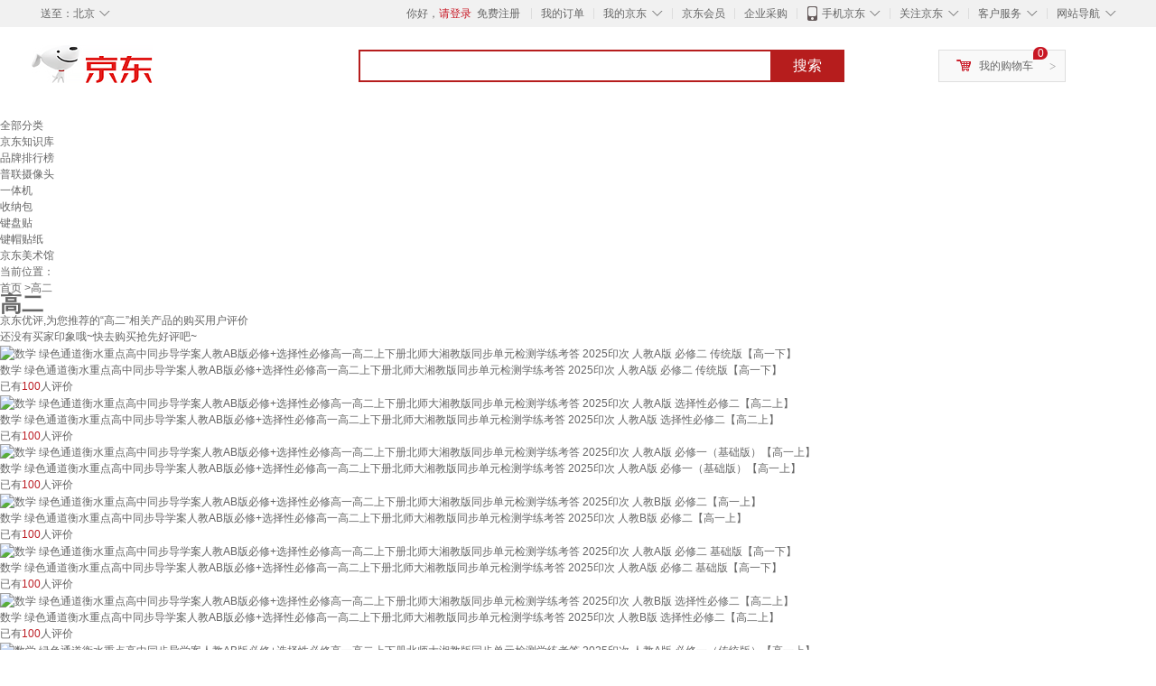

--- FILE ---
content_type: text/html;charset=UTF-8
request_url: https://yp.jd.com/list/1713_3289_4778.html
body_size: 11322
content:
<!DOCTYPE html>
<html lang="en">
<head>
<meta charset="UTF-8">
<title>高二大全 - 京东优评</title>
<meta http-equiv="X-UA-Compatible" content="IE=edge, chrome=1">
<meta name="Keywords" content="高二大全、合集,中小学教辅" />
<meta name="description" content="京东JD.COM为您提供高二商品大全，罗列中小学教辅中高二买家评价排行榜，从高二性价比、图片、好评度等方面精选用户购买评价心得。京东优评，看实拍，买好货！" />
<meta name="mobile-agent" content="format=html5;url=//yp.m.jd.com/list/1713_3289_4778.html">
<meta name="applicable-device" content="pc">
<link rel="icon" href="//www.jd.com/favicon.ico" mce_href="//www.jd.com/favicon.ico" type="image/x-icon" />
<link rel="canonical" href="//yp.jd.com/list/1713_3289_4778.html"/>

    <link type="text/css" rel="stylesheet" href="//misc.360buyimg.com/jdf/1.0.0/unit/??ui-base/1.0.0/ui-base.css,shortcut/2.0.0/shortcut.css,global-header/1.0.0/global-header.css,myjd/2.0.0/myjd.css,nav/2.0.0/nav.css,shoppingcart/2.0.0/shoppingcart.css,global-footer/1.0.0/global-footer.css,service/1.0.0/service.css" />
    <link rel="stylesheet" href="//storage.jd.com/swm-stable/seo/pc/0.0.8/static/common/css/base_d4de097.css" />
<script type="text/javascript">window.pageConfig={compatible:!0,jdfVersion:"2.0.0"};</script>
<script type="text/javascript">var sUserAgent=navigator.userAgent.toLowerCase(),bIsIphoneOs="iphone os"==sUserAgent.match(/iphone os/i),bIsMidp="midp"==sUserAgent.match(/midp/i),bIsUc7="rv:1.2.3.4"==sUserAgent.match(/rv:1.2.3.4/i),bIsUc="ucweb"==sUserAgent.match(/ucweb/i),bIsAndroid="android"==sUserAgent.match(/android/i),bIsCE="windows ce"==sUserAgent.match(/windows ce/i),bIsWM="windows mobile"==sUserAgent.match(/windows mobile/i),currentUrl=window.location.href;if(bIsIphoneOs||bIsMidp||bIsUc7||bIsUc||bIsAndroid||bIsCE||bIsWM){var changeUrl="//yp.m.jd"+currentUrl.substring(currentUrl.indexOf(".com"));window.location.replace(changeUrl)}</script>
<script type="text/javascript">window.jdpts={},jdpts._st=(new Date).getTime();</script>




    <link rel="stylesheet" type="text/css" href="//storage.jd.com/swm-stable/seo/pc/0.0.8/static/components/targetGo/targetGo_f03a133.css" />
    <link rel="stylesheet" href="//storage.jd.com/swm-stable/seo/pc/0.0.8/widget/navitems/navitems_0281f90.css" />
    <link rel="stylesheet" href="//storage.jd.com/swm-stable/seo/pc/0.0.8/widget/breadcrumb/breadcrumb_8a5a4e9.css" />
    <link rel="stylesheet" href="//storage.jd.com/swm-stable/seo/pc/0.0.8/widget/recommend/recommend_cffe757.css" />
    <link rel="stylesheet" href="//storage.jd.com/swm-stable/seo/pc/0.0.8/widget/favourite/favourite_2361304.css" />
    <link rel="stylesheet" href="//storage.jd.com/swm-stable/seo/pc/0.0.8/widget/more/more_d584b78.css" />
    <link rel="stylesheet" href="//storage.jd.com/swm-stable/seo/pc/0.0.8/widget/moreKeywords/moreKeywords_3850427.css" />
</head>
<body>

<div id="shortcut-2014">
	<div class="w">
    	<ul class="fl">
    		<li class="dorpdown" id="ttbar-mycity"></li>
    	</ul>
    	<ul class="fr">
			<li class="fore1" id="ttbar-login">
				<a href="javascript:login();" class="link-login">你好，请登录</a>&nbsp;&nbsp;<a href="javascript:regist();" class="link-regist style-red">免费注册</a>
			</li>
			<li class="spacer"></li>
			<li class="fore2">
				<div class="dt">
					<a target="_blank" href="//order.jd.com/center/list.action">我的订单</a>
				</div>
			</li>
			<li class="spacer"></li>
			<li class="fore3 dorpdown" id="ttbar-myjd">
				<div class="dt cw-icon">
					<i class="ci-right"><s>◇</s></i>
					<a target="_blank" href="//home.jd.com/">我的京东</a>
				</div>
				<div class="dd dorpdown-layer"></div>
			</li>
			<li class="spacer"></li>
			<li class="fore4" id="ttbar-member">
				<div class="dt">
					<a target="_blank" href="//vip.jd.com/">京东会员</a>
				</div>
			</li>
			<li class="spacer"></li>
			<li class="fore5" id="ttbar-ent">
				<div class="dt">
					<a target="_blank" href="//b.jd.com/">企业采购</a>
				</div>
			</li>
			<li class="spacer"></li>
			<li class="fore6 dorpdown" id="ttbar-apps">
				<div class="dt cw-icon">
					<i class="ci-left"></i>
					<i class="ci-right"><s>◇</s></i>
					<a target="_blank" href="//app.jd.com/">手机京东</a>
				</div>
			</li>
			<li class="spacer"></li>
			<li class="fore7 dorpdown" id="ttbar-atte">
				<div class="dt cw-icon">
					<i class="ci-right"><s>◇</s></i>关注京东
				</div>	
			</li>
			<li class="spacer"></li>
			<li class="fore8 dorpdown" id="ttbar-serv">
				<div class="dt cw-icon">
					<i class="ci-right"><s>◇</s></i>客户服务
				</div>
				<div class="dd dorpdown-layer"></div>
			</li>
			<li class="spacer"></li>
			<li class="fore9 dorpdown" id="ttbar-navs">
				<div class="dt cw-icon">
					<i class="ci-right"><s>◇</s></i>网站导航
				</div>
				<div class="dd dorpdown-layer"></div>
			</li>
    	</ul>
		<span class="clr"></span>
    </div>
</div>
<div id="o-header-2013"><div id="header-2013" style="display:none;"></div></div>
<div class="w">
    <div id="logo-2014">
    	<a href="//www.jd.com/" class="logo">京东</a>
    </div>
    <div id="search-2014" >
		<ul id="shelper" class="hide"></ul>
		<div class="form">
			<input type="text" onkeydown="javascript:if(event.keyCode==13) search('key');" autocomplete="off" id="key" accesskey="s" class="text" />
			<button onclick="search('key');return false;" class="button cw-icon"><i></i>搜索</button>
		</div>
    </div>
    <div id="settleup-2014" class="dorpdown">
		<div class="cw-icon">
			<i class="ci-left"></i>
			<i class="ci-right">&gt;</i>
			<a target="_blank" href="//cart.jd.com/cart.action">我的购物车</a>
		</div>
		<div class="dorpdown-layer">
			<div class="spacer"></div>
			<div id="settleup-content">
				<span class="loading"></span>
			</div>
		</div>
	</div>
    <div id="hotwords-2014"></div>
    <span class="clr"></span>
</div>
<div id="navitems" class="clearfix">
    <ul>
                <li><a target="_blank" href="http://yp.jd.com/sitemap.html">全部分类</a></li>
                <li><a target="_blank" href="http://yp.jd.com/zhishi_sitemap.html">京东知识库</a></li>
                <li><a target="_blank" href="http://yp.jd.com/brand_sitemap.html">品牌排行榜</a></li>
                <li><a target="_blank" href="https://item.jd.com/product/BRV_ljFuuwc9r96pFV2kgQ.html">普联摄像头</a></li>
                <li><a target="_blank" href="https://club.jd.com/remarklist/pAikChMPn_f8isRvQn4s7g.html">一体机</a></li>
                <li><a target="_blank" href="https://club.jd.com/remarklist/we9HIKMISJ2Cg-xdGejsFA.html">收纳包</a></li>
                <li><a target="_blank" href="https://club.jd.com/remarklist/Lq4tUL9t6jVBzo6nQNq06g.html">键盘贴</a></li>
                <li><a target="_blank" href="https://club.jd.com/commentdetail/Lq4tUL9t6jVBzo6nQNq06g_2125c4d26da1353b362075d40ad970a6.html">键帽贴纸</a></li>
                <li><a target="_blank" href="https://museum.jd.com/">京东美术馆</a></li>
            </ul>
</div><div class="breadcrumb defineDiv">
    <dl class="brd">
        <dt>当前位置：</dt>
        <dd><a href="/">首页</a> &gt;高二</dd>
    </dl>
</div>
<div class="defineDiv" id="recommend">
	<div class="defineDiv name">
		<h1 class="tag0">
			<span class="span1">
				<span class="span2">
					高二
				</span>
			</span>
		</h1>
	</div>
	<p class="tag1">京东优评,为您推荐的“高二”相关产品的购买用户评价</p>
	<p class="tag2">
		还没有买家印象哦~快去购买抢先好评吧~
	    </p>
</div><div id="more" class="defineDiv">
		<div class="moreItem">
		<ul class="clearfix">
												<li>
				<div class="item cps-wrap">
					<div class="itemImg">
						<a  target="_blank" title="数学   绿色通道衡水重点高中同步导学案人教AB版必修+选择性必修高一高二上下册北师大湘教版同步单元检测学练考答 2025印次 人教A版 必修二 传统版【高一下】" href="https://item.jd.com/10205951914336.html">
	                        <img alt="数学   绿色通道衡水重点高中同步导学案人教AB版必修+选择性必修高一高二上下册北师大湘教版同步单元检测学练考答 2025印次 人教A版 必修二 传统版【高一下】" data-lazy-img-self="//img12.360buyimg.com/n2/jfs/t1/356699/15/10267/349138/691a8515Ff9509ae1/9879baa5260918b4.png" class="selfLazy"/>
	                    </a>
					</div>
					<div class="itemName">
						<a  target="_blank" title="数学   绿色通道衡水重点高中同步导学案人教AB版必修+选择性必修高一高二上下册北师大湘教版同步单元检测学练考答 2025印次 人教A版 必修二 传统版【高一下】" href="https://item.jd.com/10205951914336.html">
	                        <em>数学   绿色通道衡水重点高中同步导学案人教AB版必修+选择性必修高一高二上下册北师大湘教版同步单元检测学练考答 2025印次 人教A版 必修二 传统版【高一下】</em>
	                    </a>
					</div>
					<div class="price itemPrice" data-sid="10205951914336">
						<div id="moreItemPrice">
							<strong></strong>
						</div>
						<div id="moreItemNum">
							<span>已有<span style='color: #bc1d24;'>100</span>人评价</span>
						</div>
					</div>
				</div>
			</li>
												<li>
				<div class="item cps-wrap">
					<div class="itemImg">
						<a  target="_blank" title="数学   绿色通道衡水重点高中同步导学案人教AB版必修+选择性必修高一高二上下册北师大湘教版同步单元检测学练考答 2025印次 人教A版 选择性必修二【高二上】" href="https://item.jd.com/10122845854052.html">
	                        <img alt="数学   绿色通道衡水重点高中同步导学案人教AB版必修+选择性必修高一高二上下册北师大湘教版同步单元检测学练考答 2025印次 人教A版 选择性必修二【高二上】" data-lazy-img-self="//img12.360buyimg.com/n2/jfs/t1/277729/3/20473/335186/67fc5e22F42aead11/0a245f53c1e78224.png" class="selfLazy"/>
	                    </a>
					</div>
					<div class="itemName">
						<a  target="_blank" title="数学   绿色通道衡水重点高中同步导学案人教AB版必修+选择性必修高一高二上下册北师大湘教版同步单元检测学练考答 2025印次 人教A版 选择性必修二【高二上】" href="https://item.jd.com/10122845854052.html">
	                        <em>数学   绿色通道衡水重点高中同步导学案人教AB版必修+选择性必修高一高二上下册北师大湘教版同步单元检测学练考答 2025印次 人教A版 选择性必修二【高二上】</em>
	                    </a>
					</div>
					<div class="price itemPrice" data-sid="10122845854052">
						<div id="moreItemPrice">
							<strong></strong>
						</div>
						<div id="moreItemNum">
							<span>已有<span style='color: #bc1d24;'>100</span>人评价</span>
						</div>
					</div>
				</div>
			</li>
												<li>
				<div class="item cps-wrap">
					<div class="itemImg">
						<a  target="_blank" title="数学   绿色通道衡水重点高中同步导学案人教AB版必修+选择性必修高一高二上下册北师大湘教版同步单元检测学练考答 2025印次 人教A版 必修一（基础版）【高一上】" href="https://item.jd.com/10162506892799.html">
	                        <img alt="数学   绿色通道衡水重点高中同步导学案人教AB版必修+选择性必修高一高二上下册北师大湘教版同步单元检测学练考答 2025印次 人教A版 必修一（基础版）【高一上】" data-lazy-img-self="//img12.360buyimg.com/n2/jfs/t1/308530/4/10341/112013/6852267eF9b5893ed/0892c083869a947b.jpg" class="selfLazy"/>
	                    </a>
					</div>
					<div class="itemName">
						<a  target="_blank" title="数学   绿色通道衡水重点高中同步导学案人教AB版必修+选择性必修高一高二上下册北师大湘教版同步单元检测学练考答 2025印次 人教A版 必修一（基础版）【高一上】" href="https://item.jd.com/10162506892799.html">
	                        <em>数学   绿色通道衡水重点高中同步导学案人教AB版必修+选择性必修高一高二上下册北师大湘教版同步单元检测学练考答 2025印次 人教A版 必修一（基础版）【高一上】</em>
	                    </a>
					</div>
					<div class="price itemPrice" data-sid="10162506892799">
						<div id="moreItemPrice">
							<strong></strong>
						</div>
						<div id="moreItemNum">
							<span>已有<span style='color: #bc1d24;'>100</span>人评价</span>
						</div>
					</div>
				</div>
			</li>
												<li>
				<div class="item cps-wrap">
					<div class="itemImg">
						<a  target="_blank" title="数学   绿色通道衡水重点高中同步导学案人教AB版必修+选择性必修高一高二上下册北师大湘教版同步单元检测学练考答 2025印次 人教B版 必修二【高一上】" href="https://item.jd.com/10122844026617.html">
	                        <img alt="数学   绿色通道衡水重点高中同步导学案人教AB版必修+选择性必修高一高二上下册北师大湘教版同步单元检测学练考答 2025印次 人教B版 必修二【高一上】" data-lazy-img-self="//img12.360buyimg.com/n2/jfs/t1/310999/22/10387/110268/6852267eF4a7b2c45/6fbd228f44632c38.jpg" class="selfLazy"/>
	                    </a>
					</div>
					<div class="itemName">
						<a  target="_blank" title="数学   绿色通道衡水重点高中同步导学案人教AB版必修+选择性必修高一高二上下册北师大湘教版同步单元检测学练考答 2025印次 人教B版 必修二【高一上】" href="https://item.jd.com/10122844026617.html">
	                        <em>数学   绿色通道衡水重点高中同步导学案人教AB版必修+选择性必修高一高二上下册北师大湘教版同步单元检测学练考答 2025印次 人教B版 必修二【高一上】</em>
	                    </a>
					</div>
					<div class="price itemPrice" data-sid="10122844026617">
						<div id="moreItemPrice">
							<strong></strong>
						</div>
						<div id="moreItemNum">
							<span>已有<span style='color: #bc1d24;'>100</span>人评价</span>
						</div>
					</div>
				</div>
			</li>
												<li>
				<div class="item cps-wrap">
					<div class="itemImg">
						<a  target="_blank" title="数学   绿色通道衡水重点高中同步导学案人教AB版必修+选择性必修高一高二上下册北师大湘教版同步单元检测学练考答 2025印次 人教A版 必修二 基础版【高一下】" href="https://item.jd.com/10122844026620.html">
	                        <img alt="数学   绿色通道衡水重点高中同步导学案人教AB版必修+选择性必修高一高二上下册北师大湘教版同步单元检测学练考答 2025印次 人教A版 必修二 基础版【高一下】" data-lazy-img-self="//img12.360buyimg.com/n2/jfs/t1/364366/5/887/335271/691a8511F31d06e2b/90bc86b9080c1b77.png" class="selfLazy"/>
	                    </a>
					</div>
					<div class="itemName">
						<a  target="_blank" title="数学   绿色通道衡水重点高中同步导学案人教AB版必修+选择性必修高一高二上下册北师大湘教版同步单元检测学练考答 2025印次 人教A版 必修二 基础版【高一下】" href="https://item.jd.com/10122844026620.html">
	                        <em>数学   绿色通道衡水重点高中同步导学案人教AB版必修+选择性必修高一高二上下册北师大湘教版同步单元检测学练考答 2025印次 人教A版 必修二 基础版【高一下】</em>
	                    </a>
					</div>
					<div class="price itemPrice" data-sid="10122844026620">
						<div id="moreItemPrice">
							<strong></strong>
						</div>
						<div id="moreItemNum">
							<span>已有<span style='color: #bc1d24;'>100</span>人评价</span>
						</div>
					</div>
				</div>
			</li>
												<li>
				<div class="item cps-wrap">
					<div class="itemImg">
						<a  target="_blank" title="数学   绿色通道衡水重点高中同步导学案人教AB版必修+选择性必修高一高二上下册北师大湘教版同步单元检测学练考答 2025印次 人教B版 选择性必修二【高二上】" href="https://item.jd.com/10122845854057.html">
	                        <img alt="数学   绿色通道衡水重点高中同步导学案人教AB版必修+选择性必修高一高二上下册北师大湘教版同步单元检测学练考答 2025印次 人教B版 选择性必修二【高二上】" data-lazy-img-self="//img12.360buyimg.com/n2/jfs/t1/277449/38/20461/342988/67fc5e23F5b857ff8/268bfeae98e66cab.png" class="selfLazy"/>
	                    </a>
					</div>
					<div class="itemName">
						<a  target="_blank" title="数学   绿色通道衡水重点高中同步导学案人教AB版必修+选择性必修高一高二上下册北师大湘教版同步单元检测学练考答 2025印次 人教B版 选择性必修二【高二上】" href="https://item.jd.com/10122845854057.html">
	                        <em>数学   绿色通道衡水重点高中同步导学案人教AB版必修+选择性必修高一高二上下册北师大湘教版同步单元检测学练考答 2025印次 人教B版 选择性必修二【高二上】</em>
	                    </a>
					</div>
					<div class="price itemPrice" data-sid="10122845854057">
						<div id="moreItemPrice">
							<strong></strong>
						</div>
						<div id="moreItemNum">
							<span>已有<span style='color: #bc1d24;'>100</span>人评价</span>
						</div>
					</div>
				</div>
			</li>
												<li>
				<div class="item cps-wrap">
					<div class="itemImg">
						<a  target="_blank" title="数学   绿色通道衡水重点高中同步导学案人教AB版必修+选择性必修高一高二上下册北师大湘教版同步单元检测学练考答 2025印次 人教A版 必修一（传统版）【高一上】" href="https://item.jd.com/10122843391126.html">
	                        <img alt="数学   绿色通道衡水重点高中同步导学案人教AB版必修+选择性必修高一高二上下册北师大湘教版同步单元检测学练考答 2025印次 人教A版 必修一（传统版）【高一上】" data-lazy-img-self="//img12.360buyimg.com/n2/jfs/t1/286626/17/13546/113462/6852267eF92dd836f/c400130758d0d32c.jpg" class="selfLazy"/>
	                    </a>
					</div>
					<div class="itemName">
						<a  target="_blank" title="数学   绿色通道衡水重点高中同步导学案人教AB版必修+选择性必修高一高二上下册北师大湘教版同步单元检测学练考答 2025印次 人教A版 必修一（传统版）【高一上】" href="https://item.jd.com/10122843391126.html">
	                        <em>数学   绿色通道衡水重点高中同步导学案人教AB版必修+选择性必修高一高二上下册北师大湘教版同步单元检测学练考答 2025印次 人教A版 必修一（传统版）【高一上】</em>
	                    </a>
					</div>
					<div class="price itemPrice" data-sid="10122843391126">
						<div id="moreItemPrice">
							<strong></strong>
						</div>
						<div id="moreItemNum">
							<span>已有<span style='color: #bc1d24;'>100</span>人评价</span>
						</div>
					</div>
				</div>
			</li>
												<li>
				<div class="item cps-wrap">
					<div class="itemImg">
						<a  target="_blank" title="数学   绿色通道衡水重点高中同步导学案人教AB版必修+选择性必修高一高二上下册北师大湘教版同步单元检测学练考答 2025印次 人教A版 选择性必修一【高二上】" href="https://item.jd.com/10122845854051.html">
	                        <img alt="数学   绿色通道衡水重点高中同步导学案人教AB版必修+选择性必修高一高二上下册北师大湘教版同步单元检测学练考答 2025印次 人教A版 选择性必修一【高二上】" data-lazy-img-self="//img12.360buyimg.com/n2/jfs/t1/273213/9/20379/341949/67fc5e25Fcd18b340/6301c18ac4eee590.png" class="selfLazy"/>
	                    </a>
					</div>
					<div class="itemName">
						<a  target="_blank" title="数学   绿色通道衡水重点高中同步导学案人教AB版必修+选择性必修高一高二上下册北师大湘教版同步单元检测学练考答 2025印次 人教A版 选择性必修一【高二上】" href="https://item.jd.com/10122845854051.html">
	                        <em>数学   绿色通道衡水重点高中同步导学案人教AB版必修+选择性必修高一高二上下册北师大湘教版同步单元检测学练考答 2025印次 人教A版 选择性必修一【高二上】</em>
	                    </a>
					</div>
					<div class="price itemPrice" data-sid="10122845854051">
						<div id="moreItemPrice">
							<strong></strong>
						</div>
						<div id="moreItemNum">
							<span>已有<span style='color: #bc1d24;'>100</span>人评价</span>
						</div>
					</div>
				</div>
			</li>
												<li>
				<div class="item cps-wrap">
					<div class="itemImg">
						<a  target="_blank" title="数学   绿色通道衡水重点高中同步导学案人教AB版必修+选择性必修高一高二上下册北师大湘教版同步单元检测学练考答 2025印次 人教B版 必修一【高一上】" href="https://item.jd.com/10122843391127.html">
	                        <img alt="数学   绿色通道衡水重点高中同步导学案人教AB版必修+选择性必修高一高二上下册北师大湘教版同步单元检测学练考答 2025印次 人教B版 必修一【高一上】" data-lazy-img-self="//img12.360buyimg.com/n2/jfs/t1/290270/7/11772/112328/6852267eFee2800ae/ea4e465b322d9486.jpg" class="selfLazy"/>
	                    </a>
					</div>
					<div class="itemName">
						<a  target="_blank" title="数学   绿色通道衡水重点高中同步导学案人教AB版必修+选择性必修高一高二上下册北师大湘教版同步单元检测学练考答 2025印次 人教B版 必修一【高一上】" href="https://item.jd.com/10122843391127.html">
	                        <em>数学   绿色通道衡水重点高中同步导学案人教AB版必修+选择性必修高一高二上下册北师大湘教版同步单元检测学练考答 2025印次 人教B版 必修一【高一上】</em>
	                    </a>
					</div>
					<div class="price itemPrice" data-sid="10122843391127">
						<div id="moreItemPrice">
							<strong></strong>
						</div>
						<div id="moreItemNum">
							<span>已有<span style='color: #bc1d24;'>100</span>人评价</span>
						</div>
					</div>
				</div>
			</li>
												<li>
				<div class="item cps-wrap">
					<div class="itemImg">
						<a  target="_blank" title="数学   绿色通道衡水重点高中同步导学案人教AB版必修+选择性必修高一高二上下册北师大湘教版同步单元检测学练考答 2025印次 人教B版 选择性必修一【高二上】" href="https://item.jd.com/10122845854056.html">
	                        <img alt="数学   绿色通道衡水重点高中同步导学案人教AB版必修+选择性必修高一高二上下册北师大湘教版同步单元检测学练考答 2025印次 人教B版 选择性必修一【高二上】" data-lazy-img-self="//img12.360buyimg.com/n2/jfs/t1/272855/26/20632/341503/67fc5e26Fcc221ef0/e3a44fda78d615a5.png" class="selfLazy"/>
	                    </a>
					</div>
					<div class="itemName">
						<a  target="_blank" title="数学   绿色通道衡水重点高中同步导学案人教AB版必修+选择性必修高一高二上下册北师大湘教版同步单元检测学练考答 2025印次 人教B版 选择性必修一【高二上】" href="https://item.jd.com/10122845854056.html">
	                        <em>数学   绿色通道衡水重点高中同步导学案人教AB版必修+选择性必修高一高二上下册北师大湘教版同步单元检测学练考答 2025印次 人教B版 选择性必修一【高二上】</em>
	                    </a>
					</div>
					<div class="price itemPrice" data-sid="10122845854056">
						<div id="moreItemPrice">
							<strong></strong>
						</div>
						<div id="moreItemNum">
							<span>已有<span style='color: #bc1d24;'>100</span>人评价</span>
						</div>
					</div>
				</div>
			</li>
												<li>
				<div class="item cps-wrap">
					<div class="itemImg">
						<a  target="_blank" title="数学   绿色通道衡水重点高中同步导学案人教AB版必修+选择性必修高一高二上下册北师大湘教版同步单元检测学练考答 2025印次 人教B版 必修三【高一下】" href="https://item.jd.com/10122844026621.html">
	                        <img alt="数学   绿色通道衡水重点高中同步导学案人教AB版必修+选择性必修高一高二上下册北师大湘教版同步单元检测学练考答 2025印次 人教B版 必修三【高一下】" data-lazy-img-self="//img12.360buyimg.com/n2/jfs/t1/353737/37/13735/367757/691a8516F7681989e/0fee111002a6440c.png" class="selfLazy"/>
	                    </a>
					</div>
					<div class="itemName">
						<a  target="_blank" title="数学   绿色通道衡水重点高中同步导学案人教AB版必修+选择性必修高一高二上下册北师大湘教版同步单元检测学练考答 2025印次 人教B版 必修三【高一下】" href="https://item.jd.com/10122844026621.html">
	                        <em>数学   绿色通道衡水重点高中同步导学案人教AB版必修+选择性必修高一高二上下册北师大湘教版同步单元检测学练考答 2025印次 人教B版 必修三【高一下】</em>
	                    </a>
					</div>
					<div class="price itemPrice" data-sid="10122844026621">
						<div id="moreItemPrice">
							<strong></strong>
						</div>
						<div id="moreItemNum">
							<span>已有<span style='color: #bc1d24;'>100</span>人评价</span>
						</div>
					</div>
				</div>
			</li>
												<li>
				<div class="item cps-wrap">
					<div class="itemImg">
						<a  target="_blank" title="数学   绿色通道衡水重点高中同步导学案人教AB版必修+选择性必修高一高二上下册北师大湘教版同步单元检测学练考答 2025印次 人教B版 选择性必修三【高二下】" href="https://item.jd.com/10122845854048.html">
	                        <img alt="数学   绿色通道衡水重点高中同步导学案人教AB版必修+选择性必修高一高二上下册北师大湘教版同步单元检测学练考答 2025印次 人教B版 选择性必修三【高二下】" data-lazy-img-self="//img12.360buyimg.com/n2/jfs/t1/353645/31/13619/370871/691a85deF4fe6602a/c32f0198713eaa7a.png" class="selfLazy"/>
	                    </a>
					</div>
					<div class="itemName">
						<a  target="_blank" title="数学   绿色通道衡水重点高中同步导学案人教AB版必修+选择性必修高一高二上下册北师大湘教版同步单元检测学练考答 2025印次 人教B版 选择性必修三【高二下】" href="https://item.jd.com/10122845854048.html">
	                        <em>数学   绿色通道衡水重点高中同步导学案人教AB版必修+选择性必修高一高二上下册北师大湘教版同步单元检测学练考答 2025印次 人教B版 选择性必修三【高二下】</em>
	                    </a>
					</div>
					<div class="price itemPrice" data-sid="10122845854048">
						<div id="moreItemPrice">
							<strong></strong>
						</div>
						<div id="moreItemNum">
							<span>已有<span style='color: #bc1d24;'>100</span>人评价</span>
						</div>
					</div>
				</div>
			</li>
												<li>
				<div class="item cps-wrap">
					<div class="itemImg">
						<a  target="_blank" title="数学   绿色通道衡水重点高中同步导学案人教AB版必修+选择性必修高一高二上下册北师大湘教版同步单元检测学练考答 2025印次 人教A版 选择性必修三【高二下】" href="https://item.jd.com/10200226679156.html">
	                        <img alt="数学   绿色通道衡水重点高中同步导学案人教AB版必修+选择性必修高一高二上下册北师大湘教版同步单元检测学练考答 2025印次 人教A版 选择性必修三【高二下】" data-lazy-img-self="//img12.360buyimg.com/n2/jfs/t1/363176/38/1055/376038/691a85ddF4b8ca945/6f079a4d84df3f9c.png" class="selfLazy"/>
	                    </a>
					</div>
					<div class="itemName">
						<a  target="_blank" title="数学   绿色通道衡水重点高中同步导学案人教AB版必修+选择性必修高一高二上下册北师大湘教版同步单元检测学练考答 2025印次 人教A版 选择性必修三【高二下】" href="https://item.jd.com/10200226679156.html">
	                        <em>数学   绿色通道衡水重点高中同步导学案人教AB版必修+选择性必修高一高二上下册北师大湘教版同步单元检测学练考答 2025印次 人教A版 选择性必修三【高二下】</em>
	                    </a>
					</div>
					<div class="price itemPrice" data-sid="10200226679156">
						<div id="moreItemPrice">
							<strong></strong>
						</div>
						<div id="moreItemNum">
							<span>已有<span style='color: #bc1d24;'>100</span>人评价</span>
						</div>
					</div>
				</div>
			</li>
												<li>
				<div class="item cps-wrap">
					<div class="itemImg">
						<a  target="_blank" title="数学   绿色通道衡水重点高中同步导学案人教AB版必修+选择性必修高一高二上下册北师大湘教版同步单元检测学练考答 2025印次 北师版 选择性必修二 【高二下】" href="https://item.jd.com/10122845854049.html">
	                        <img alt="数学   绿色通道衡水重点高中同步导学案人教AB版必修+选择性必修高一高二上下册北师大湘教版同步单元检测学练考答 2025印次 北师版 选择性必修二 【高二下】" data-lazy-img-self="//img12.360buyimg.com/n2/jfs/t1/367776/36/1004/363368/691a85deF7a6e4801/6789c71f07a17e81.png" class="selfLazy"/>
	                    </a>
					</div>
					<div class="itemName">
						<a  target="_blank" title="数学   绿色通道衡水重点高中同步导学案人教AB版必修+选择性必修高一高二上下册北师大湘教版同步单元检测学练考答 2025印次 北师版 选择性必修二 【高二下】" href="https://item.jd.com/10122845854049.html">
	                        <em>数学   绿色通道衡水重点高中同步导学案人教AB版必修+选择性必修高一高二上下册北师大湘教版同步单元检测学练考答 2025印次 北师版 选择性必修二 【高二下】</em>
	                    </a>
					</div>
					<div class="price itemPrice" data-sid="10122845854049">
						<div id="moreItemPrice">
							<strong></strong>
						</div>
						<div id="moreItemNum">
							<span>已有<span style='color: #bc1d24;'>100</span>人评价</span>
						</div>
					</div>
				</div>
			</li>
												<li>
				<div class="item cps-wrap">
					<div class="itemImg">
						<a  target="_blank" title="数学   绿色通道衡水重点高中同步导学案人教AB版必修+选择性必修高一高二上下册北师大湘教版同步单元检测学练考答 2024印次 湘教版 必修二【高一下】" href="https://item.jd.com/10122844026624.html">
	                        <img alt="数学   绿色通道衡水重点高中同步导学案人教AB版必修+选择性必修高一高二上下册北师大湘教版同步单元检测学练考答 2024印次 湘教版 必修二【高一下】" data-lazy-img-self="//img12.360buyimg.com/n2/jfs/t1/85916/8/47892/310110/671a0691F2ac13b0b/42eef791d16c423d.png" class="selfLazy"/>
	                    </a>
					</div>
					<div class="itemName">
						<a  target="_blank" title="数学   绿色通道衡水重点高中同步导学案人教AB版必修+选择性必修高一高二上下册北师大湘教版同步单元检测学练考答 2024印次 湘教版 必修二【高一下】" href="https://item.jd.com/10122844026624.html">
	                        <em>数学   绿色通道衡水重点高中同步导学案人教AB版必修+选择性必修高一高二上下册北师大湘教版同步单元检测学练考答 2024印次 湘教版 必修二【高一下】</em>
	                    </a>
					</div>
					<div class="price itemPrice" data-sid="10122844026624">
						<div id="moreItemPrice">
							<strong></strong>
						</div>
						<div id="moreItemNum">
							<span>已有<span style='color: #bc1d24;'>100</span>人评价</span>
						</div>
					</div>
				</div>
			</li>
												<li>
				<div class="item cps-wrap">
					<div class="itemImg">
						<a  target="_blank" title="数学   绿色通道衡水重点高中同步导学案人教AB版必修+选择性必修高一高二上下册北师大湘教版同步单元检测学练考答 2025印次 北师版 必修一【高一上】" href="https://item.jd.com/10122844026618.html">
	                        <img alt="数学   绿色通道衡水重点高中同步导学案人教AB版必修+选择性必修高一高二上下册北师大湘教版同步单元检测学练考答 2025印次 北师版 必修一【高一上】" data-lazy-img-self="//img12.360buyimg.com/n2/jfs/t1/311035/11/10485/125775/685225deF24e4a288/e66e625d4db8ee32.jpg" class="selfLazy"/>
	                    </a>
					</div>
					<div class="itemName">
						<a  target="_blank" title="数学   绿色通道衡水重点高中同步导学案人教AB版必修+选择性必修高一高二上下册北师大湘教版同步单元检测学练考答 2025印次 北师版 必修一【高一上】" href="https://item.jd.com/10122844026618.html">
	                        <em>数学   绿色通道衡水重点高中同步导学案人教AB版必修+选择性必修高一高二上下册北师大湘教版同步单元检测学练考答 2025印次 北师版 必修一【高一上】</em>
	                    </a>
					</div>
					<div class="price itemPrice" data-sid="10122844026618">
						<div id="moreItemPrice">
							<strong></strong>
						</div>
						<div id="moreItemNum">
							<span>已有<span style='color: #bc1d24;'>100</span>人评价</span>
						</div>
					</div>
				</div>
			</li>
												<li>
				<div class="item cps-wrap">
					<div class="itemImg">
						<a  target="_blank" title="数学   绿色通道衡水重点高中同步导学案人教AB版必修+选择性必修高一高二上下册北师大湘教版同步单元检测学练考答 2024印次 北师版 必修二【高一下】" href="https://item.jd.com/10122844026623.html">
	                        <img alt="数学   绿色通道衡水重点高中同步导学案人教AB版必修+选择性必修高一高二上下册北师大湘教版同步单元检测学练考答 2024印次 北师版 必修二【高一下】" data-lazy-img-self="//img12.360buyimg.com/n2/jfs/t1/199979/12/46262/294706/671a06b5Fd25f7bf4/9125d81a957e4595.png" class="selfLazy"/>
	                    </a>
					</div>
					<div class="itemName">
						<a  target="_blank" title="数学   绿色通道衡水重点高中同步导学案人教AB版必修+选择性必修高一高二上下册北师大湘教版同步单元检测学练考答 2024印次 北师版 必修二【高一下】" href="https://item.jd.com/10122844026623.html">
	                        <em>数学   绿色通道衡水重点高中同步导学案人教AB版必修+选择性必修高一高二上下册北师大湘教版同步单元检测学练考答 2024印次 北师版 必修二【高一下】</em>
	                    </a>
					</div>
					<div class="price itemPrice" data-sid="10122844026623">
						<div id="moreItemPrice">
							<strong></strong>
						</div>
						<div id="moreItemNum">
							<span>已有<span style='color: #bc1d24;'>100</span>人评价</span>
						</div>
					</div>
				</div>
			</li>
												<li>
				<div class="item cps-wrap">
					<div class="itemImg">
						<a  target="_blank" title="数学   绿色通道衡水重点高中同步导学案人教AB版必修+选择性必修高一高二上下册北师大湘教版同步单元检测学练考答 湘教版 选择性必修二 【高二下】" href="https://item.jd.com/10122845854050.html">
	                        <img alt="数学   绿色通道衡水重点高中同步导学案人教AB版必修+选择性必修高一高二上下册北师大湘教版同步单元检测学练考答 湘教版 选择性必修二 【高二下】" data-lazy-img-self="//img12.360buyimg.com/n2/jfs/t1/242374/29/21196/320044/671a0695F969c363a/3ae049eabd7bc8fa.png" class="selfLazy"/>
	                    </a>
					</div>
					<div class="itemName">
						<a  target="_blank" title="数学   绿色通道衡水重点高中同步导学案人教AB版必修+选择性必修高一高二上下册北师大湘教版同步单元检测学练考答 湘教版 选择性必修二 【高二下】" href="https://item.jd.com/10122845854050.html">
	                        <em>数学   绿色通道衡水重点高中同步导学案人教AB版必修+选择性必修高一高二上下册北师大湘教版同步单元检测学练考答 湘教版 选择性必修二 【高二下】</em>
	                    </a>
					</div>
					<div class="price itemPrice" data-sid="10122845854050">
						<div id="moreItemPrice">
							<strong></strong>
						</div>
						<div id="moreItemNum">
							<span>已有<span style='color: #bc1d24;'>100</span>人评价</span>
						</div>
					</div>
				</div>
			</li>
												<li>
				<div class="item cps-wrap">
					<div class="itemImg">
						<a  target="_blank" title="数学   绿色通道衡水重点高中同步导学案人教AB版必修+选择性必修高一高二上下册北师大湘教版同步单元检测学练考答 2024印次 人教B版 必修四【高一下】" href="https://item.jd.com/10122844026622.html">
	                        <img alt="数学   绿色通道衡水重点高中同步导学案人教AB版必修+选择性必修高一高二上下册北师大湘教版同步单元检测学练考答 2024印次 人教B版 必修四【高一下】" data-lazy-img-self="//img12.360buyimg.com/n2/jfs/t1/244059/26/21930/307701/671a0693F25d27c4e/2941aea9e7296330.png" class="selfLazy"/>
	                    </a>
					</div>
					<div class="itemName">
						<a  target="_blank" title="数学   绿色通道衡水重点高中同步导学案人教AB版必修+选择性必修高一高二上下册北师大湘教版同步单元检测学练考答 2024印次 人教B版 必修四【高一下】" href="https://item.jd.com/10122844026622.html">
	                        <em>数学   绿色通道衡水重点高中同步导学案人教AB版必修+选择性必修高一高二上下册北师大湘教版同步单元检测学练考答 2024印次 人教B版 必修四【高一下】</em>
	                    </a>
					</div>
					<div class="price itemPrice" data-sid="10122844026622">
						<div id="moreItemPrice">
							<strong></strong>
						</div>
						<div id="moreItemNum">
							<span>已有<span style='color: #bc1d24;'>100</span>人评价</span>
						</div>
					</div>
				</div>
			</li>
												<li>
				<div class="item cps-wrap">
					<div class="itemImg">
						<a  target="_blank" title="数学   绿色通道衡水重点高中同步导学案人教AB版必修+选择性必修高一高二上下册北师大湘教版同步单元检测学练考答 2025印次 湘教版 选择性必修一【高二上】" href="https://item.jd.com/10122845854055.html">
	                        <img alt="数学   绿色通道衡水重点高中同步导学案人教AB版必修+选择性必修高一高二上下册北师大湘教版同步单元检测学练考答 2025印次 湘教版 选择性必修一【高二上】" data-lazy-img-self="//img12.360buyimg.com/n2/jfs/t1/315583/14/10592/111708/6852267eF5660bd67/dea53adfa67bfde8.jpg" class="selfLazy"/>
	                    </a>
					</div>
					<div class="itemName">
						<a  target="_blank" title="数学   绿色通道衡水重点高中同步导学案人教AB版必修+选择性必修高一高二上下册北师大湘教版同步单元检测学练考答 2025印次 湘教版 选择性必修一【高二上】" href="https://item.jd.com/10122845854055.html">
	                        <em>数学   绿色通道衡水重点高中同步导学案人教AB版必修+选择性必修高一高二上下册北师大湘教版同步单元检测学练考答 2025印次 湘教版 选择性必修一【高二上】</em>
	                    </a>
					</div>
					<div class="price itemPrice" data-sid="10122845854055">
						<div id="moreItemPrice">
							<strong></strong>
						</div>
						<div id="moreItemNum">
							<span>已有<span style='color: #bc1d24;'>100</span>人评价</span>
						</div>
					</div>
				</div>
			</li>
												<li>
				<div class="item cps-wrap">
					<div class="itemImg">
						<a  target="_blank" title="数学   绿色通道衡水重点高中同步导学案人教AB版必修+选择性必修高一高二上下册北师大湘教版同步单元检测学练考答 2025印次 湘教版 必修一【高一上】" href="https://item.jd.com/10122844026619.html">
	                        <img alt="数学   绿色通道衡水重点高中同步导学案人教AB版必修+选择性必修高一高二上下册北师大湘教版同步单元检测学练考答 2025印次 湘教版 必修一【高一上】" data-lazy-img-self="//img12.360buyimg.com/n2/jfs/t1/306907/17/10470/110312/6852267eF0250aaf3/a5ca9a61d5e43537.jpg" class="selfLazy"/>
	                    </a>
					</div>
					<div class="itemName">
						<a  target="_blank" title="数学   绿色通道衡水重点高中同步导学案人教AB版必修+选择性必修高一高二上下册北师大湘教版同步单元检测学练考答 2025印次 湘教版 必修一【高一上】" href="https://item.jd.com/10122844026619.html">
	                        <em>数学   绿色通道衡水重点高中同步导学案人教AB版必修+选择性必修高一高二上下册北师大湘教版同步单元检测学练考答 2025印次 湘教版 必修一【高一上】</em>
	                    </a>
					</div>
					<div class="price itemPrice" data-sid="10122844026619">
						<div id="moreItemPrice">
							<strong></strong>
						</div>
						<div id="moreItemNum">
							<span>已有<span style='color: #bc1d24;'>100</span>人评价</span>
						</div>
					</div>
				</div>
			</li>
												<li>
				<div class="item cps-wrap">
					<div class="itemImg">
						<a  target="_blank" title="《绿色通道》2026 总复习必备进阶试卷【全科任选】 数学 2026高考" href="https://item.jd.com/10143274858800.html">
	                        <img alt="《绿色通道》2026 总复习必备进阶试卷【全科任选】 数学 2026高考" data-lazy-img-self="//img12.360buyimg.com/n2/jfs/t1/282563/33/4337/551648/67d8cb82F0701a5c7/70eb35e3bacb36ab.png" class="selfLazy"/>
	                    </a>
					</div>
					<div class="itemName">
						<a  target="_blank" title="《绿色通道》2026 总复习必备进阶试卷【全科任选】 数学 2026高考" href="https://item.jd.com/10143274858800.html">
	                        <em>《绿色通道》2026 总复习必备进阶试卷【全科任选】 数学 2026高考</em>
	                    </a>
					</div>
					<div class="price itemPrice" data-sid="10143274858800">
						<div id="moreItemPrice">
							<strong></strong>
						</div>
						<div id="moreItemNum">
							<span>已有<span style='color: #bc1d24;'>100</span>人评价</span>
						</div>
					</div>
				</div>
			</li>
												<li>
				<div class="item cps-wrap">
					<div class="itemImg">
						<a  target="_blank" title="绿色通道 高考大一轮复习高效备考方案语文数学英语物理化学生物历史地理政治高二高三总复习教辅资料 2026高考 思想政治" href="https://item.jd.com/10141497333633.html">
	                        <img alt="绿色通道 高考大一轮复习高效备考方案语文数学英语物理化学生物历史地理政治高二高三总复习教辅资料 2026高考 思想政治" data-lazy-img-self="//img12.360buyimg.com/n2/jfs/t1/271646/2/5130/441799/67d8c416Fa5f1878b/ed193c341a820a24.png" class="selfLazy"/>
	                    </a>
					</div>
					<div class="itemName">
						<a  target="_blank" title="绿色通道 高考大一轮复习高效备考方案语文数学英语物理化学生物历史地理政治高二高三总复习教辅资料 2026高考 思想政治" href="https://item.jd.com/10141497333633.html">
	                        <em>绿色通道 高考大一轮复习高效备考方案语文数学英语物理化学生物历史地理政治高二高三总复习教辅资料 2026高考 思想政治</em>
	                    </a>
					</div>
					<div class="price itemPrice" data-sid="10141497333633">
						<div id="moreItemPrice">
							<strong></strong>
						</div>
						<div id="moreItemNum">
							<span>已有<span style='color: #bc1d24;'>85</span>人评价</span>
						</div>
					</div>
				</div>
			</li>
												<li>
				<div class="item cps-wrap">
					<div class="itemImg">
						<a  target="_blank" title="绿色通道 高考大一轮复习高效备考方案语文数学英语物理化学生物历史地理政治高二高三总复习教辅资料 2026高考 英语（人教版）" href="https://item.jd.com/10141497333616.html">
	                        <img alt="绿色通道 高考大一轮复习高效备考方案语文数学英语物理化学生物历史地理政治高二高三总复习教辅资料 2026高考 英语（人教版）" data-lazy-img-self="//img12.360buyimg.com/n2/jfs/t1/271646/2/5130/441799/67d8c416Fa5f1878b/ed193c341a820a24.png" class="selfLazy"/>
	                    </a>
					</div>
					<div class="itemName">
						<a  target="_blank" title="绿色通道 高考大一轮复习高效备考方案语文数学英语物理化学生物历史地理政治高二高三总复习教辅资料 2026高考 英语（人教版）" href="https://item.jd.com/10141497333616.html">
	                        <em>绿色通道 高考大一轮复习高效备考方案语文数学英语物理化学生物历史地理政治高二高三总复习教辅资料 2026高考 英语（人教版）</em>
	                    </a>
					</div>
					<div class="price itemPrice" data-sid="10141497333616">
						<div id="moreItemPrice">
							<strong></strong>
						</div>
						<div id="moreItemNum">
							<span>已有<span style='color: #bc1d24;'>85</span>人评价</span>
						</div>
					</div>
				</div>
			</li>
												<li>
				<div class="item cps-wrap">
					<div class="itemImg">
						<a  target="_blank" title="绿色通道 高考大一轮复习高效备考方案语文数学英语物理化学生物历史地理政治高二高三总复习教辅资料 2026高考 生物学（不定项版）" href="https://item.jd.com/10141497333625.html">
	                        <img alt="绿色通道 高考大一轮复习高效备考方案语文数学英语物理化学生物历史地理政治高二高三总复习教辅资料 2026高考 生物学（不定项版）" data-lazy-img-self="//img12.360buyimg.com/n2/jfs/t1/271646/2/5130/441799/67d8c416Fa5f1878b/ed193c341a820a24.png" class="selfLazy"/>
	                    </a>
					</div>
					<div class="itemName">
						<a  target="_blank" title="绿色通道 高考大一轮复习高效备考方案语文数学英语物理化学生物历史地理政治高二高三总复习教辅资料 2026高考 生物学（不定项版）" href="https://item.jd.com/10141497333625.html">
	                        <em>绿色通道 高考大一轮复习高效备考方案语文数学英语物理化学生物历史地理政治高二高三总复习教辅资料 2026高考 生物学（不定项版）</em>
	                    </a>
					</div>
					<div class="price itemPrice" data-sid="10141497333625">
						<div id="moreItemPrice">
							<strong></strong>
						</div>
						<div id="moreItemNum">
							<span>已有<span style='color: #bc1d24;'>85</span>人评价</span>
						</div>
					</div>
				</div>
			</li>
												<li>
				<div class="item cps-wrap">
					<div class="itemImg">
						<a  target="_blank" title="绿色通道 高考大一轮复习高效备考方案语文数学英语物理化学生物历史地理政治高二高三总复习教辅资料 2026高考 英语（外研版）" href="https://item.jd.com/10141497333617.html">
	                        <img alt="绿色通道 高考大一轮复习高效备考方案语文数学英语物理化学生物历史地理政治高二高三总复习教辅资料 2026高考 英语（外研版）" data-lazy-img-self="//img12.360buyimg.com/n2/jfs/t1/271646/2/5130/441799/67d8c416Fa5f1878b/ed193c341a820a24.png" class="selfLazy"/>
	                    </a>
					</div>
					<div class="itemName">
						<a  target="_blank" title="绿色通道 高考大一轮复习高效备考方案语文数学英语物理化学生物历史地理政治高二高三总复习教辅资料 2026高考 英语（外研版）" href="https://item.jd.com/10141497333617.html">
	                        <em>绿色通道 高考大一轮复习高效备考方案语文数学英语物理化学生物历史地理政治高二高三总复习教辅资料 2026高考 英语（外研版）</em>
	                    </a>
					</div>
					<div class="price itemPrice" data-sid="10141497333617">
						<div id="moreItemPrice">
							<strong></strong>
						</div>
						<div id="moreItemNum">
							<span>已有<span style='color: #bc1d24;'>85</span>人评价</span>
						</div>
					</div>
				</div>
			</li>
												<li>
				<div class="item cps-wrap">
					<div class="itemImg">
						<a  target="_blank" title="绿色通道 高考大一轮复习高效备考方案语文数学英语物理化学生物历史地理政治高二高三总复习教辅资料 2026高考 英语（北师版）" href="https://item.jd.com/10141497333618.html">
	                        <img alt="绿色通道 高考大一轮复习高效备考方案语文数学英语物理化学生物历史地理政治高二高三总复习教辅资料 2026高考 英语（北师版）" data-lazy-img-self="//img12.360buyimg.com/n2/jfs/t1/271646/2/5130/441799/67d8c416Fa5f1878b/ed193c341a820a24.png" class="selfLazy"/>
	                    </a>
					</div>
					<div class="itemName">
						<a  target="_blank" title="绿色通道 高考大一轮复习高效备考方案语文数学英语物理化学生物历史地理政治高二高三总复习教辅资料 2026高考 英语（北师版）" href="https://item.jd.com/10141497333618.html">
	                        <em>绿色通道 高考大一轮复习高效备考方案语文数学英语物理化学生物历史地理政治高二高三总复习教辅资料 2026高考 英语（北师版）</em>
	                    </a>
					</div>
					<div class="price itemPrice" data-sid="10141497333618">
						<div id="moreItemPrice">
							<strong></strong>
						</div>
						<div id="moreItemNum">
							<span>已有<span style='color: #bc1d24;'>85</span>人评价</span>
						</div>
					</div>
				</div>
			</li>
												<li>
				<div class="item cps-wrap">
					<div class="itemImg">
						<a  target="_blank" title="绿色通道 高考大一轮复习高效备考方案语文数学英语物理化学生物历史地理政治高二高三总复习教辅资料 2026高考 化学（广东专版）" href="https://item.jd.com/10141497333622.html">
	                        <img alt="绿色通道 高考大一轮复习高效备考方案语文数学英语物理化学生物历史地理政治高二高三总复习教辅资料 2026高考 化学（广东专版）" data-lazy-img-self="//img12.360buyimg.com/n2/jfs/t1/271646/2/5130/441799/67d8c416Fa5f1878b/ed193c341a820a24.png" class="selfLazy"/>
	                    </a>
					</div>
					<div class="itemName">
						<a  target="_blank" title="绿色通道 高考大一轮复习高效备考方案语文数学英语物理化学生物历史地理政治高二高三总复习教辅资料 2026高考 化学（广东专版）" href="https://item.jd.com/10141497333622.html">
	                        <em>绿色通道 高考大一轮复习高效备考方案语文数学英语物理化学生物历史地理政治高二高三总复习教辅资料 2026高考 化学（广东专版）</em>
	                    </a>
					</div>
					<div class="price itemPrice" data-sid="10141497333622">
						<div id="moreItemPrice">
							<strong></strong>
						</div>
						<div id="moreItemNum">
							<span>已有<span style='color: #bc1d24;'>85</span>人评价</span>
						</div>
					</div>
				</div>
			</li>
												<li>
				<div class="item cps-wrap">
					<div class="itemImg">
						<a  target="_blank" title="绿色通道 高考大一轮复习高效备考方案语文数学英语物理化学生物历史地理政治高二高三总复习教辅资料 2026高考 历史（通史版）" href="https://item.jd.com/10141497333627.html">
	                        <img alt="绿色通道 高考大一轮复习高效备考方案语文数学英语物理化学生物历史地理政治高二高三总复习教辅资料 2026高考 历史（通史版）" data-lazy-img-self="//img12.360buyimg.com/n2/jfs/t1/271646/2/5130/441799/67d8c416Fa5f1878b/ed193c341a820a24.png" class="selfLazy"/>
	                    </a>
					</div>
					<div class="itemName">
						<a  target="_blank" title="绿色通道 高考大一轮复习高效备考方案语文数学英语物理化学生物历史地理政治高二高三总复习教辅资料 2026高考 历史（通史版）" href="https://item.jd.com/10141497333627.html">
	                        <em>绿色通道 高考大一轮复习高效备考方案语文数学英语物理化学生物历史地理政治高二高三总复习教辅资料 2026高考 历史（通史版）</em>
	                    </a>
					</div>
					<div class="price itemPrice" data-sid="10141497333627">
						<div id="moreItemPrice">
							<strong></strong>
						</div>
						<div id="moreItemNum">
							<span>已有<span style='color: #bc1d24;'>85</span>人评价</span>
						</div>
					</div>
				</div>
			</li>
												<li>
				<div class="item cps-wrap">
					<div class="itemImg">
						<a  target="_blank" title="绿色通道 高考大一轮复习高效备考方案语文数学英语物理化学生物历史地理政治高二高三总复习教辅资料 2026高考 数学（提升版）" href="https://item.jd.com/10141497333615.html">
	                        <img alt="绿色通道 高考大一轮复习高效备考方案语文数学英语物理化学生物历史地理政治高二高三总复习教辅资料 2026高考 数学（提升版）" data-lazy-img-self="//img12.360buyimg.com/n2/jfs/t1/271646/2/5130/441799/67d8c416Fa5f1878b/ed193c341a820a24.png" class="selfLazy"/>
	                    </a>
					</div>
					<div class="itemName">
						<a  target="_blank" title="绿色通道 高考大一轮复习高效备考方案语文数学英语物理化学生物历史地理政治高二高三总复习教辅资料 2026高考 数学（提升版）" href="https://item.jd.com/10141497333615.html">
	                        <em>绿色通道 高考大一轮复习高效备考方案语文数学英语物理化学生物历史地理政治高二高三总复习教辅资料 2026高考 数学（提升版）</em>
	                    </a>
					</div>
					<div class="price itemPrice" data-sid="10141497333615">
						<div id="moreItemPrice">
							<strong></strong>
						</div>
						<div id="moreItemNum">
							<span>已有<span style='color: #bc1d24;'>85</span>人评价</span>
						</div>
					</div>
				</div>
			</li>
												<li>
				<div class="item cps-wrap">
					<div class="itemImg">
						<a  target="_blank" title="绿色通道 高考大一轮复习高效备考方案语文数学英语物理化学生物历史地理政治高二高三总复习教辅资料 2026高考 思想政治（广东专版）" href="https://item.jd.com/10141497333634.html">
	                        <img alt="绿色通道 高考大一轮复习高效备考方案语文数学英语物理化学生物历史地理政治高二高三总复习教辅资料 2026高考 思想政治（广东专版）" data-lazy-img-self="//img12.360buyimg.com/n2/jfs/t1/271646/2/5130/441799/67d8c416Fa5f1878b/ed193c341a820a24.png" class="selfLazy"/>
	                    </a>
					</div>
					<div class="itemName">
						<a  target="_blank" title="绿色通道 高考大一轮复习高效备考方案语文数学英语物理化学生物历史地理政治高二高三总复习教辅资料 2026高考 思想政治（广东专版）" href="https://item.jd.com/10141497333634.html">
	                        <em>绿色通道 高考大一轮复习高效备考方案语文数学英语物理化学生物历史地理政治高二高三总复习教辅资料 2026高考 思想政治（广东专版）</em>
	                    </a>
					</div>
					<div class="price itemPrice" data-sid="10141497333634">
						<div id="moreItemPrice">
							<strong></strong>
						</div>
						<div id="moreItemNum">
							<span>已有<span style='color: #bc1d24;'>85</span>人评价</span>
						</div>
					</div>
				</div>
			</li>
												<li>
				<div class="item cps-wrap">
					<div class="itemImg">
						<a  target="_blank" title="绿色通道 高考大一轮复习高效备考方案语文数学英语物理化学生物历史地理政治高二高三总复习教辅资料 2026高考 数学（基础版）" href="https://item.jd.com/10141497333614.html">
	                        <img alt="绿色通道 高考大一轮复习高效备考方案语文数学英语物理化学生物历史地理政治高二高三总复习教辅资料 2026高考 数学（基础版）" data-lazy-img-self="//img12.360buyimg.com/n2/jfs/t1/271646/2/5130/441799/67d8c416Fa5f1878b/ed193c341a820a24.png" class="selfLazy"/>
	                    </a>
					</div>
					<div class="itemName">
						<a  target="_blank" title="绿色通道 高考大一轮复习高效备考方案语文数学英语物理化学生物历史地理政治高二高三总复习教辅资料 2026高考 数学（基础版）" href="https://item.jd.com/10141497333614.html">
	                        <em>绿色通道 高考大一轮复习高效备考方案语文数学英语物理化学生物历史地理政治高二高三总复习教辅资料 2026高考 数学（基础版）</em>
	                    </a>
					</div>
					<div class="price itemPrice" data-sid="10141497333614">
						<div id="moreItemPrice">
							<strong></strong>
						</div>
						<div id="moreItemNum">
							<span>已有<span style='color: #bc1d24;'>85</span>人评价</span>
						</div>
					</div>
				</div>
			</li>
												<li>
				<div class="item cps-wrap">
					<div class="itemImg">
						<a  target="_blank" title="绿色通道 高考大一轮复习高效备考方案语文数学英语物理化学生物历史地理政治高二高三总复习教辅资料 2026高考 物理" href="https://item.jd.com/10141497333619.html">
	                        <img alt="绿色通道 高考大一轮复习高效备考方案语文数学英语物理化学生物历史地理政治高二高三总复习教辅资料 2026高考 物理" data-lazy-img-self="//img12.360buyimg.com/n2/jfs/t1/271646/2/5130/441799/67d8c416Fa5f1878b/ed193c341a820a24.png" class="selfLazy"/>
	                    </a>
					</div>
					<div class="itemName">
						<a  target="_blank" title="绿色通道 高考大一轮复习高效备考方案语文数学英语物理化学生物历史地理政治高二高三总复习教辅资料 2026高考 物理" href="https://item.jd.com/10141497333619.html">
	                        <em>绿色通道 高考大一轮复习高效备考方案语文数学英语物理化学生物历史地理政治高二高三总复习教辅资料 2026高考 物理</em>
	                    </a>
					</div>
					<div class="price itemPrice" data-sid="10141497333619">
						<div id="moreItemPrice">
							<strong></strong>
						</div>
						<div id="moreItemNum">
							<span>已有<span style='color: #bc1d24;'>85</span>人评价</span>
						</div>
					</div>
				</div>
			</li>
												<li>
				<div class="item cps-wrap">
					<div class="itemImg">
						<a  target="_blank" title="绿色通道 高考大一轮复习高效备考方案语文数学英语物理化学生物历史地理政治高二高三总复习教辅资料 2026高考 历史（广东专版）" href="https://item.jd.com/10141497333629.html">
	                        <img alt="绿色通道 高考大一轮复习高效备考方案语文数学英语物理化学生物历史地理政治高二高三总复习教辅资料 2026高考 历史（广东专版）" data-lazy-img-self="//img12.360buyimg.com/n2/jfs/t1/271646/2/5130/441799/67d8c416Fa5f1878b/ed193c341a820a24.png" class="selfLazy"/>
	                    </a>
					</div>
					<div class="itemName">
						<a  target="_blank" title="绿色通道 高考大一轮复习高效备考方案语文数学英语物理化学生物历史地理政治高二高三总复习教辅资料 2026高考 历史（广东专版）" href="https://item.jd.com/10141497333629.html">
	                        <em>绿色通道 高考大一轮复习高效备考方案语文数学英语物理化学生物历史地理政治高二高三总复习教辅资料 2026高考 历史（广东专版）</em>
	                    </a>
					</div>
					<div class="price itemPrice" data-sid="10141497333629">
						<div id="moreItemPrice">
							<strong></strong>
						</div>
						<div id="moreItemNum">
							<span>已有<span style='color: #bc1d24;'>85</span>人评价</span>
						</div>
					</div>
				</div>
			</li>
												<li>
				<div class="item cps-wrap">
					<div class="itemImg">
						<a  target="_blank" title="绿色通道 高考大一轮复习高效备考方案语文数学英语物理化学生物历史地理政治高二高三总复习教辅资料 2026高考 地理（人教版）" href="https://item.jd.com/10141497333630.html">
	                        <img alt="绿色通道 高考大一轮复习高效备考方案语文数学英语物理化学生物历史地理政治高二高三总复习教辅资料 2026高考 地理（人教版）" data-lazy-img-self="//img12.360buyimg.com/n2/jfs/t1/271646/2/5130/441799/67d8c416Fa5f1878b/ed193c341a820a24.png" class="selfLazy"/>
	                    </a>
					</div>
					<div class="itemName">
						<a  target="_blank" title="绿色通道 高考大一轮复习高效备考方案语文数学英语物理化学生物历史地理政治高二高三总复习教辅资料 2026高考 地理（人教版）" href="https://item.jd.com/10141497333630.html">
	                        <em>绿色通道 高考大一轮复习高效备考方案语文数学英语物理化学生物历史地理政治高二高三总复习教辅资料 2026高考 地理（人教版）</em>
	                    </a>
					</div>
					<div class="price itemPrice" data-sid="10141497333630">
						<div id="moreItemPrice">
							<strong></strong>
						</div>
						<div id="moreItemNum">
							<span>已有<span style='color: #bc1d24;'>85</span>人评价</span>
						</div>
					</div>
				</div>
			</li>
												<li>
				<div class="item cps-wrap">
					<div class="itemImg">
						<a  target="_blank" title="《绿色通道》总复习必备进阶试卷·数学 2026高考" href="https://item.jd.com/10143270421452.html">
	                        <img alt="《绿色通道》总复习必备进阶试卷·数学 2026高考" data-lazy-img-self="//img12.360buyimg.com/n2/jfs/t1/282563/33/4337/551648/67d8cb82F0701a5c7/70eb35e3bacb36ab.png" class="selfLazy"/>
	                    </a>
					</div>
					<div class="itemName">
						<a  target="_blank" title="《绿色通道》总复习必备进阶试卷·数学 2026高考" href="https://item.jd.com/10143270421452.html">
	                        <em>《绿色通道》总复习必备进阶试卷·数学 2026高考</em>
	                    </a>
					</div>
					<div class="price itemPrice" data-sid="10143270421452">
						<div id="moreItemPrice">
							<strong></strong>
						</div>
						<div id="moreItemNum">
							<span>已有<span style='color: #bc1d24;'>39</span>人评价</span>
						</div>
					</div>
				</div>
			</li>
												<li>
				<div class="item cps-wrap">
					<div class="itemImg">
						<a  target="_blank" title="2026版绿色通道高三大二轮考教衔接提升思维、语数英物化生政史地 2026版二轮【数学】 高中三年级二轮复习" href="https://item.jd.com/10133757583367.html">
	                        <img alt="2026版绿色通道高三大二轮考教衔接提升思维、语数英物化生政史地 2026版二轮【数学】 高中三年级二轮复习" data-lazy-img-self="//img12.360buyimg.com/n2/jfs/t1/378156/20/6413/88627/693fb559F634a3cf3/b617611fb56f2abe.jpg" class="selfLazy"/>
	                    </a>
					</div>
					<div class="itemName">
						<a  target="_blank" title="2026版绿色通道高三大二轮考教衔接提升思维、语数英物化生政史地 2026版二轮【数学】 高中三年级二轮复习" href="https://item.jd.com/10133757583367.html">
	                        <em>2026版绿色通道高三大二轮考教衔接提升思维、语数英物化生政史地 2026版二轮【数学】 高中三年级二轮复习</em>
	                    </a>
					</div>
					<div class="price itemPrice" data-sid="10133757583367">
						<div id="moreItemPrice">
							<strong></strong>
						</div>
						<div id="moreItemNum">
							<span>已有<span style='color: #bc1d24;'>29</span>人评价</span>
						</div>
					</div>
				</div>
			</li>
												<li>
				<div class="item cps-wrap">
					<div class="itemImg">
						<a  target="_blank" title="2026版绿色通道大一轮复习·高效备考方案高中高三高考总复习样书 数学基础版" href="https://item.jd.com/10196402253452.html">
	                        <img alt="2026版绿色通道大一轮复习·高效备考方案高中高三高考总复习样书 数学基础版" data-lazy-img-self="//img12.360buyimg.com/n2/jfs/t1/345389/27/20293/205747/6908a55cF39528fa2/8d12b52add6e05a7.jpg" class="selfLazy"/>
	                    </a>
					</div>
					<div class="itemName">
						<a  target="_blank" title="2026版绿色通道大一轮复习·高效备考方案高中高三高考总复习样书 数学基础版" href="https://item.jd.com/10196402253452.html">
	                        <em>2026版绿色通道大一轮复习·高效备考方案高中高三高考总复习样书 数学基础版</em>
	                    </a>
					</div>
					<div class="price itemPrice" data-sid="10196402253452">
						<div id="moreItemPrice">
							<strong></strong>
						</div>
						<div id="moreItemNum">
							<span>已有<span style='color: #bc1d24;'>15</span>人评价</span>
						</div>
					</div>
				</div>
			</li>
												<li>
				<div class="item cps-wrap">
					<div class="itemImg">
						<a  target="_blank" title="2026版绿色通道大一轮复习·高效备考方案高中高三高考总复习样书 数学提升版" href="https://item.jd.com/10196402253453.html">
	                        <img alt="2026版绿色通道大一轮复习·高效备考方案高中高三高考总复习样书 数学提升版" data-lazy-img-self="//img12.360buyimg.com/n2/jfs/t1/345389/27/20293/205747/6908a55cF39528fa2/8d12b52add6e05a7.jpg" class="selfLazy"/>
	                    </a>
					</div>
					<div class="itemName">
						<a  target="_blank" title="2026版绿色通道大一轮复习·高效备考方案高中高三高考总复习样书 数学提升版" href="https://item.jd.com/10196402253453.html">
	                        <em>2026版绿色通道大一轮复习·高效备考方案高中高三高考总复习样书 数学提升版</em>
	                    </a>
					</div>
					<div class="price itemPrice" data-sid="10196402253453">
						<div id="moreItemPrice">
							<strong></strong>
						</div>
						<div id="moreItemNum">
							<span>已有<span style='color: #bc1d24;'>15</span>人评价</span>
						</div>
					</div>
				</div>
			</li>
												<li>
				<div class="item cps-wrap">
					<div class="itemImg">
						<a  target="_blank" title="2026版绿色通道大二轮考教衔接提升思维语文数学英语物化生政史地 2026版【数学通用版】二轮复习 高中三年级二轮复习" href="https://item.jd.com/10106280103305.html">
	                        <img alt="2026版绿色通道大二轮考教衔接提升思维语文数学英语物化生政史地 2026版【数学通用版】二轮复习 高中三年级二轮复习" data-lazy-img-self="//img12.360buyimg.com/n2/jfs/t1/379760/13/19579/74505/695e2d72Fc14d3356/0b72991e07b4c842.jpg" class="selfLazy"/>
	                    </a>
					</div>
					<div class="itemName">
						<a  target="_blank" title="2026版绿色通道大二轮考教衔接提升思维语文数学英语物化生政史地 2026版【数学通用版】二轮复习 高中三年级二轮复习" href="https://item.jd.com/10106280103305.html">
	                        <em>2026版绿色通道大二轮考教衔接提升思维语文数学英语物化生政史地 2026版【数学通用版】二轮复习 高中三年级二轮复习</em>
	                    </a>
					</div>
					<div class="price itemPrice" data-sid="10106280103305">
						<div id="moreItemPrice">
							<strong></strong>
						</div>
						<div id="moreItemNum">
							<span>已有<span style='color: #bc1d24;'>9</span>人评价</span>
						</div>
					</div>
				</div>
			</li>
								</ul>
	</div>
	<!-- targetGo接入区 -->
	<div id="target-go"></div>
	<!-- end targetGo接入区 -->
	<div class="redTitle">
		<a target="_blank" href="//search.jd.com/Search?keyword=高二&enc=utf-8">
            <em>更多高二供您挑选</em>
        </a>
	</div>
	<div class="defineDiv keywordsList">
		<ul class=" clearfix">
							<li class="moreLast">
					<a target="_blank" title="惠世通6800" href="https://www.jd.com/phb/167502569d7c1e947adfc.html">
	                    <em>惠世通6800</em>
	                </a>
				</li>
							<li class="moreLast">
					<a target="_blank" title="高二英语教科书" href="https://www.jd.com/phb/key_1713ec8670c73a111019.html">
	                    <em>高二英语教科书</em>
	                </a>
				</li>
							<li class="moreLast">
					<a target="_blank" title="高二物理选修三" href="https://www.jd.com/phb/key_1713b503a382305a279e.html">
	                    <em>高二物理选修三</em>
	                </a>
				</li>
							<li class="moreLast">
					<a target="_blank" title="高2语文" href="https://www.jd.com/phb/key_1713bf1a06efdb410f40.html">
	                    <em>高2语文</em>
	                </a>
				</li>
							<li class="moreLast">
					<a target="_blank" title="常青藤英语阅读" href="https://www.jd.com/jiage/1713c40c96b14de58a62.html">
	                    <em>常青藤英语阅读</em>
	                </a>
				</li>
							<li class="moreLast">
					<a target="_blank" title="人教版选修" href="https://www.jd.com/jiage/17134eb5c1bd02673a49.html">
	                    <em>人教版选修</em>
	                </a>
				</li>
							<li class="moreLast">
					<a target="_blank" title="高2完形填空" href="https://www.jd.com/tupian/1713504f781d6d7e5581.html">
	                    <em>高2完形填空</em>
	                </a>
				</li>
							<li class="moreLast">
					<a target="_blank" title="高2年级" href="https://www.jd.com/tupian/1713ab2e362d6f23398f.html">
	                    <em>高2年级</em>
	                </a>
				</li>
							<li class="moreLast">
					<a target="_blank" title="专题小课本" href="https://www.jd.com/xinkuan/171319567cc7e663d3a7.html">
	                    <em>专题小课本</em>
	                </a>
				</li>
							<li class="moreLast">
					<a target="_blank" title="高中英语听力材料" href="https://www.jd.com/xinkuan/171326e1d6b6615b848f.html">
	                    <em>高中英语听力材料</em>
	                </a>
				</li>
							<li class="moreLast">
					<a target="_blank" title="高中历史选修一" href="https://www.jd.com/book/1713a24a8964e5ff0960.html">
	                    <em>高中历史选修一</em>
	                </a>
				</li>
							<li class="moreLast">
					<a target="_blank" title="高二上册英语课本" href="https://www.jd.com/book/171398a1d75774c8fc98.html">
	                    <em>高二上册英语课本</em>
	                </a>
				</li>
							<li class="moreLast">
					<a target="_blank" title="京东11.11活动安排" href="https://www.jd.com/zuozhe/1713b8bc7cc1ae858f0e.html">
	                    <em>京东11.11活动安排</em>
	                </a>
				</li>
							<li class="moreLast">
					<a target="_blank" title="HairRecipe护发素" href="https://www.jd.com/jiage/1675091bb7dcbeeee3926.html">
	                    <em>HairRecipe护发素</em>
	                </a>
				</li>
							<li class="moreLast">
					<a target="_blank" title="必修五数学金考卷" href="https://www.jd.com/brand/17131a4beeb2fd162a7a.html">
	                    <em>必修五数学金考卷</em>
	                </a>
				</li>
							<li class="moreLast">
					<a target="_blank" title="高二英语阅读题" href="https://www.jd.com/brand/17130b387b549680fa27.html">
	                    <em>高二英语阅读题</em>
	                </a>
				</li>
							<li class="moreLast">
					<a target="_blank" title="高二数学文科" href="https://www.jd.com/brand/17139c1e739b7235df23.html">
	                    <em>高二数学文科</em>
	                </a>
				</li>
							<li class="moreLast">
					<a target="_blank" title="必修五英语" href="https://www.jd.com/xinghao/1713f295ce6fe1cb951c.html">
	                    <em>必修五英语</em>
	                </a>
				</li>
							<li class="moreLast">
					<a target="_blank" title="高二数学经典例题" href="https://www.jd.com/xinghao/17137e716957a31b987e.html">
	                    <em>高二数学经典例题</em>
	                </a>
				</li>
							<li class="moreLast">
					<a target="_blank" title="WYYY" href="https://www.jd.com/xinghao/1713d991b0570fdea51a.html">
	                    <em>WYYY</em>
	                </a>
				</li>
							<li class="moreLast">
					<a target="_blank" title="高中同步导学案" href="https://www.jd.com/cppf/1713c25d3425021b670a.html">
	                    <em>高中同步导学案</em>
	                </a>
				</li>
							<li class="moreLast">
					<a target="_blank" title="每日一题" href="https://www.jd.com/cppf/171349ef727dcf5b15a4.html">
	                    <em>每日一题</em>
	                </a>
				</li>
							<li class="moreLast">
					<a target="_blank" title="高二语文周记" href="https://www.jd.com/cppf/1713e0431007886ccda5.html">
	                    <em>高二语文周记</em>
	                </a>
				</li>
							<li class="moreLast">
					<a target="_blank" title="高二年级下" href="https://www.jd.com/hprm/171305385791f22771bc.html">
	                    <em>高二年级下</em>
	                </a>
				</li>
							<li class="moreLast">
					<a target="_blank" title="高二英语短文" href="https://www.jd.com/hprm/17132da74d1e01ce93c3.html">
	                    <em>高二英语短文</em>
	                </a>
				</li>
							<li class="moreLast">
					<a target="_blank" title="英语选修" href="https://www.jd.com/hprm/17133b839754e0c2f0a5.html">
	                    <em>英语选修</em>
	                </a>
				</li>
							<li class="moreLast">
					<a target="_blank" title="译林牛津英语网" href="https://www.jd.com/sptopic/1713a9fd5d50ada744b6.html">
	                    <em>译林牛津英语网</em>
	                </a>
				</li>
							<li class="moreLast">
					<a target="_blank" title="高二英语阅读" href="https://www.jd.com/sptopic/171317791e1eed5a0bce.html">
	                    <em>高二英语阅读</em>
	                </a>
				</li>
							<li class="moreLast">
					<a target="_blank" title="北师大版高中英语" href="https://www.jd.com/sptopic/17134c7d6693366fa549.html">
	                    <em>北师大版高中英语</em>
	                </a>
				</li>
							<li class="moreLast">
					<a target="_blank" title="高2英语阅读" href="https://www.jd.com/hotitem/1713795f967a1fe49a2a.html">
	                    <em>高2英语阅读</em>
	                </a>
				</li>
							<li class="moreLast">
					<a target="_blank" title="高中英语网上课程" href="https://www.jd.com/hotitem/17131c5a723045309b37.html">
	                    <em>高中英语网上课程</em>
	                </a>
				</li>
							<li class="moreLast">
					<a target="_blank" title="教科版高中物理" href="https://www.jd.com/hotitem/1713f452bb7df75f7f72.html">
	                    <em>教科版高中物理</em>
	                </a>
				</li>
							<li class="moreLast">
					<a target="_blank" title="洋甘菊舒缓洗面奶排行榜，洋甘菊舒缓洗面奶十大排名推荐" href="https://www.jd.com/nrjs/03564439355f350e.html">
	                    <em>洋甘菊舒缓洗面奶排行榜，洋甘菊舒缓洗面奶十大排名推荐</em>
	                </a>
				</li>
							<li class="moreLast">
					<a target="_blank" title="保湿水保湿霜排行榜，保湿水保湿霜十大排名推荐" href="https://www.jd.com/nrjs/e5a0462bebafc886.html">
	                    <em>保湿水保湿霜排行榜，保湿水保湿霜十大排名推荐</em>
	                </a>
				</li>
							<li class="moreLast">
					<a target="_blank" title="竹炭控油排行榜，竹炭控油十大排名推荐" href="https://www.jd.com/nrjs/404da987fd5220f4.html">
	                    <em>竹炭控油排行榜，竹炭控油十大排名推荐</em>
	                </a>
				</li>
							<li class="moreLast">
					<a target="_blank" title="陀螺拉线排行榜，陀螺拉线十大排名推荐" href="https://www.jd.com/zxnews/35817bade2c35d4a.html">
	                    <em>陀螺拉线排行榜，陀螺拉线十大排名推荐</em>
	                </a>
				</li>
							<li class="moreLast">
					<a target="_blank" title="匹克（PEAK）跑步鞋62大红（网面） 41" href="https://www.jd.com/zxnews/964ef5473d3b866d.html">
	                    <em>匹克（PEAK）跑步鞋62大红（网面） 41</em>
	                </a>
				</li>
							<li class="moreLast">
					<a target="_blank" title="芷兰斋书跋三集简介读后感，经典语录书评" href="https://www.jd.com/zxnews/4fc171b275dc859d.html">
	                    <em>芷兰斋书跋三集简介读后感，经典语录书评</em>
	                </a>
				</li>
							<li class="moreLast">
					<a target="_blank" title="外套女女西服2019年新款流行趋势，外套女女西服新款元素样式" href="https://www.jd.com/phb/zhishi/bfb2cdc941b2c439.html">
	                    <em>外套女女西服2019年新款流行趋势，外套女女西服新款元素样式</em>
	                </a>
				</li>
							<li class="moreLast">
					<a target="_blank" title="42.5篮球鞋排行榜，42.5篮球鞋十大排名推荐" href="https://www.jd.com/phb/zhishi/2c0b303575385632.html">
	                    <em>42.5篮球鞋排行榜，42.5篮球鞋十大排名推荐</em>
	                </a>
				</li>
							<li class="moreLast">
					<a target="_blank" title="结婚口红哪款好？结婚口红怎么样好用吗？" href="https://www.jd.com/phb/zhishi/4f62c76d0b03d76b.html">
	                    <em>结婚口红哪款好？结婚口红怎么样好用吗？</em>
	                </a>
				</li>
							<li class="moreLast">
					<a target="_blank" title="优惠dell台式机哪款好？优惠dell台式机怎么样好用吗？" href="https://www.jd.com/jxinfo/5776af4d8a663d63.html">
	                    <em>优惠dell台式机哪款好？优惠dell台式机怎么样好用吗？</em>
	                </a>
				</li>
							<li class="moreLast">
					<a target="_blank" title="Nanbo跑步鞋纯黑 44" href="https://www.jd.com/jxinfo/fb6d1be4277006b3.html">
	                    <em>Nanbo跑步鞋纯黑 44</em>
	                </a>
				</li>
							<li class="moreLast">
					<a target="_blank" title="公主童装蓬蓬裙连衣裙哪款好？公主童装蓬蓬裙连衣裙怎么样好用吗？" href="https://www.jd.com/jxinfo/09003b7baa8430db.html">
	                    <em>公主童装蓬蓬裙连衣裙哪款好？公主童装蓬蓬裙连衣裙怎么样好用吗？</em>
	                </a>
				</li>
					</ul>
	</div>
    <div id="moreKeywords" class="defineDiv" >
	<div class="line">
	</div>
	<div class="keywords clearfix">
		<ul class="keywordsUl">
			<p class="clearfix">
                                                <span class="keywordsSpan">
                    <a class="keywordsLiA" href="https://jzt.jd.com/gw/adsource.html" target="_blank" title="移动广告平台">移动广告平台</a>
                </span>
                                                                <span class="keywordsSpan">
                    <a class="keywordsLiA" href="https://jzt.jd.com/study/search/seopage.jspx" target="_blank" title=" 广告热搜"> 广告热搜</a>
                </span>
                                                                <span class="keywordsSpan">
                    <a class="keywordsLiA" href="https://www.jdcloud.com/" target="_blank" title="京东智联云">京东智联云</a>
                </span>
                                                                <span class="keywordsSpan">
                    <a class="keywordsLiA" href="https://jzt.jd.com/gw/jxzwhome/index.jhtml" target="_blank" title="CPM广告联盟">CPM广告联盟</a>
                </span>
                                                                <span class="keywordsSpan keywordsLiLast">
                    <a class="keywordsLiA" href="http://marketing360.jd.com/" target="_blank" title="京东营销360">京东营销360</a>
                </span>
                                			</p>
		</ul>
	</div>
</div>
</div><div id="service-2014">
	<div class="slogen">
		<span class="item fore1">
			<i></i><b>多</b>品类齐全，轻松购物
		</span>
		<span class="item fore2">
			<i></i><b>快</b>多仓直发，极速配送
		</span>
		<span class="item fore3">
			<i></i><b>好</b>正品行货，精致服务
		</span>
		<span class="item fore4">
			<i></i><b>省</b>天天低价，畅选无忧
		</span>
	</div>
	<div class="w">
		<dl class="fore1">
			<dt>购物指南</dt>
			<dd>
				<div><a rel="nofollow" target="_blank" href="//help.jd.com/user/issue/list-29.html">购物流程</a></div>
				<div><a rel="nofollow" target="_blank" href="//help.jd.com/user/issue/list-151.html">会员介绍</a></div>
				<div><a rel="nofollow" target="_blank" href="//help.jd.com/user/issue/list-297.html">生活旅行/团购</a></div>
				<div><a rel="nofollow" target="_blank" href="//help.jd.com/user/issue.html">常见问题</a></div>
				<div><a rel="nofollow" target="_blank" href="//help.jd.com/user/issue/list-136.html">大家电</a></div>
				<div><a rel="nofollow" target="_blank" href="//help.jd.com/user/index.html">联系客服</a></div>
			</dd>
		</dl>
		<dl class="fore2">		
			<dt>配送方式</dt>
			<dd>
				<div><a rel="nofollow" target="_blank" href="//help.jd.com/user/issue/list-81-100.html">上门自提</a></div>
				<div><a rel="nofollow" target="_blank" href="//help.jd.com/user/issue/list-81.html">211限时达</a></div>
				<div><a rel="nofollow" target="_blank" href="//help.jd.com/user/issue/103-983.html">配送服务查询</a></div>
				<div><a rel="nofollow" target="_blank" href="//help.jd.com/user/issue/109-188.html">配送费收取标准</a></div>				
				<div><a target="_blank" href="//help.joybuy.com/help/question-list-201.html">海外配送</a></div>
			</dd>
		</dl>
		<dl class="fore3">
			<dt>支付方式</dt>
			<dd>
				<div><a rel="nofollow" target="_blank" href="//help.jd.com/user/issue/list-172.html">货到付款</a></div>
				<div><a rel="nofollow" target="_blank" href="//help.jd.com/user/issue/list-173.html">在线支付</a></div>
				<div><a rel="nofollow" target="_blank" href="//help.jd.com/user/issue/list-176.html">分期付款</a></div>
				<div><a rel="nofollow" target="_blank" href="//help.jd.com/user/issue/list-174.html">邮局汇款</a></div>
				<div><a rel="nofollow" target="_blank" href="//help.jd.com/user/issue/list-175.html">公司转账</a></div>
			</dd>
		</dl>
		<dl class="fore4">		
			<dt>售后服务</dt>
			<dd>
				<div><a rel="nofollow" target="_blank" href="//help.jd.com/user/issue/321-981.html">售后政策</a></div>
				<div><a rel="nofollow" target="_blank" href="//help.jd.com/user/issue/list-132.html">价格保护</a></div>
				<div><a rel="nofollow" target="_blank" href="//help.jd.com/user/issue/130-978.html">退款说明</a></div>
				<div><a rel="nofollow" target="_blank" href="//myjd.jd.com/repair/repairs.action">返修/退换货</a></div>
				<div><a rel="nofollow" target="_blank" href="//help.jd.com/user/issue/list-50.html">取消订单</a></div>
			</dd>
		</dl>
		<dl class="fore5">
			<dt>特色服务</dt>
			<dd>		
				<div><a target="_blank" href="//help.jd.com/user/issue/list-133.html">夺宝岛</a></div>
				<div><a target="_blank" href="//help.jd.com/user/issue/list-134.html">DIY装机</a></div>
				<div><a rel="nofollow" target="_blank" href="//fuwu.jd.com/">延保服务</a></div>
				<div><a rel="nofollow" target="_blank" href="//o.jd.com/market/index.action">京东E卡</a></div>				
				<div><a rel="nofollow" target="_blank" href="//mobile.jd.com/">京东通信</a></div>
				<div><a rel="nofollow" target="_blank" href="//s.jd.com/">京东JD+</a></div>
			</dd>
		</dl>
		<span class="clr"></span>
	</div>
</div>
<div class="w">
	<div id="footer-2014">
		<div class="links"><a rel="nofollow" target="_blank" href="//about.jd.com">关于我们</a>|<a rel="nofollow" target="_blank" href="//about.jd.com/contact/">联系我们</a>|<a rel="nofollow" target="_blank" href="//help.jd.com/user/custom.html">联系客服</a>|<a rel="nofollow" target="_blank" href="//vc.jd.com/cooperation.html">合作招商</a>|<a rel="nofollow" target="_blank" href="//helpcenter.jd.com/venderportal/index.html">商家帮助</a>|<a rel="nofollow" target="_blank" href="//jzt.jd.com">营销中心</a>|<a rel="nofollow" target="_blank" href="//app.jd.com/">手机京东</a>|<a target="_blank" href="//club.jd.com/links.aspx">友情链接</a>|<a target="_blank" href="//media.jd.com/">销售联盟</a>|<a href="//club.jd.com/" target="_blank">京东社区</a>|<a href="//sale.jd.com/act/FTrWPesiDhXt5M6.html" target="_blank">风险监测</a>|<a href="//about.jd.com/privacy/" target="_blank" clstag="h|keycount|2016|43">隐私政策</a>|<a href="//gongyi.jd.com" target="_blank">京东公益</a>|<a href="//en.jd.com/" target="_blank">English Site</a>|<a href="//corporate.jd.com" target="_blank">Media & IR</a></div>
		<div class="copyright"><a target="_blank" href="http://www.beian.gov.cn/portal/registerSystemInfo?recordcode=11000002000088"><img src="//img13.360buyimg.com/cms/jfs/t2293/321/1377257360/19256/c267b386/56a0a994Nf1b662dc.png" /> 京公网安备 11000002000088号</a>&nbsp;&nbsp;|&nbsp;&nbsp;京ICP证070359号&nbsp;&nbsp;|&nbsp;&nbsp;<a target="_blank" href="//img14.360buyimg.com/da/jfs/t256/349/769670066/270505/3b03e0bb/53f16c24N7c04d9e9.jpg">互联网药品信息服务资格证编号(京)-经营性-2014-0008</a>&nbsp;&nbsp;|&nbsp;&nbsp;新出发京零&nbsp;字第大120007号<br>互联网出版许可证编号新出网证(京)字150号&nbsp;&nbsp;|&nbsp;&nbsp;<a rel="nofollow" href="//sale.jd.com/act/pQua7zovWdJfcIn.html" target="_blank">出版物经营许可证</a>&nbsp;&nbsp;|&nbsp;&nbsp;<a href="//misc.360buyimg.com/wz/wlwhjyxkz.jpg" target="_blank">网络文化经营许可证京网文[2014]2148-348号</a>&nbsp;&nbsp;|&nbsp;&nbsp;违法和不良信息举报电话：4006561155<br>Copyright&nbsp;&copy;&nbsp;2004-2019&nbsp;&nbsp;京东JD.com&nbsp;版权所有&nbsp;&nbsp;|&nbsp;&nbsp;消费者维权热线：4006067733&nbsp;&nbsp;&nbsp;&nbsp;<a class="mod_copyright_license" target="_blank" href="//sale.jd.com/act/7Y0Rp81MwQqc.html">经营证照</a><br>京东旗下网站：<a href="https://www.jdpay.com/" target="_blank">京东支付</a>&nbsp;&nbsp;|&nbsp;&nbsp;<a href="//www.jcloud.com" target="_blank">京东云</a>
		</div>		
		<div class="authentication">
			<a rel="nofollow" target="_blank" href="http://www.hd315.gov.cn/beian/view.asp?bianhao=010202007080200026">
				<img width="103" height="32" alt="经营性网站备案中心" src="//img12.360buyimg.com/da/jfs/t535/349/1185317137/2350/7fc5b9e4/54b8871eNa9a7067e.png" class="err-product" />
			</a>
			<script type="text/JavaScript">function CNNIC_change(eleId){var str= document.getElementById(eleId).href;var str1 =str.substring(0,(str.length-6));str1+=CNNIC_RndNum(6); document.getElementById(eleId).href=str1;}function CNNIC_RndNum(k){var rnd=""; for (var i=0;i < k;i++) rnd+=Math.floor(Math.random()*10); return rnd;}</script>
			<a rel="nofollow" target="_blank" id="urlknet" tabindex="-1" href="https://ss.knet.cn/verifyseal.dll?sn=2008070300100000031&ct=df&pa=294005">
				<img border="true" width="103" height="32" onclick="CNNIC_change('urlknet')" oncontextmenu="return false;" name="CNNIC_seal" alt="可信网站" src="//img11.360buyimg.com/da/jfs/t643/61/1174624553/2576/4037eb5f/54b8872dNe37a9860.png" class="err-product" />
			</a>
			<a rel="nofollow" target="_blank" href="http://www.cyberpolice.cn/">
				<img width="103" height="32" alt="网络警察" src="//img12.360buyimg.com/cms/jfs/t2050/256/1470027660/4336/2a2c74bd/56a89b8fNfbaade9a.jpg" class="err-product" />
			</a>
			<a rel="nofollow" target="_blank" href="https://search.szfw.org/cert/l/CX20120111001803001836">
				<img width="103" height="32" src="//img11.360buyimg.com/da/jfs/t451/173/1189513923/1992/ec69b14a/54b8875fNad1e0c4c.png" class="err-product" />
			</a>
			<a target="_blank" href="http://www.12377.cn"><img width="103" height="32" src="//img30.360buyimg.com/da/jfs/t1915/215/1329999964/2996/d7ff13f0/5698dc03N23f2e3b8.jpg"></a>
			<a target="_blank" href="http://www.12377.cn/node_548446.htm"><img width="103" height="32" src="//img14.360buyimg.com/da/jfs/t2026/221/2097811452/2816/8eb35b4b/5698dc16Nb2ab99df.jpg"></a>
		</div>
	</div>
</div>

<script type="text/javascript">if("Microsoft Internet Explorer"==navigator.appName&&"MSIE7.0"==navigator.appVersion.split(";")[1].replace(/[ ]/g,"")){console.log("IE7浏览器");var child=document.createElement("span");child.className="head-yp-logo",child.innerHTML="京东优评";var jdLogo=document.getElementById("logo-2014");jdLogo.appendChild(child)}</script><script data-loader src="//misc.360buyimg.com/??jdf/lib/jquery-1.6.4.js,jdf/1.0.0/unit/base/1.0.0/base.js"></script>
<script type="text/javascript">/*resourcemap*/
seajs.config({alias:{
  "static/components/cpsHref/cpsHref": "//storage.jd.com/swm-stable/seo/pc/0.0.8/static/components/cpsHref/cpsHref_44944e9",
  "widget/favourite/favourite": "//storage.jd.com/swm-stable/seo/pc/0.0.8/widget/favourite/favourite_7a7f566",
  "static/components/template/template": "//storage.jd.com/swm-stable/seo/pc/0.0.8/static/components/template/template_1eef1d3",
  "static/components/targetGo/targetGo": "//storage.jd.com/swm-stable/seo/pc/0.0.8/static/components/targetGo/targetGo_8b432df",
  "widget/more/more": "//storage.jd.com/swm-stable/seo/pc/0.0.8/widget/more/more_aa851d6"
}});
seajs.config({comboExcludes:/.*/});
var jaq=jaq||[];jaq.push(["account","JA2017_113641"]),jaq.push(["domain","jd.com"]),function(){var a=document.createElement("script");a.type="text/javascript",a.async=!0,a.src="//wl.jd.com/joya.js";var e=document.getElementsByTagName("script")[0];e.parentNode.insertBefore(a,e)}();
seajs.use(["widget/favourite/favourite","widget/more/more"]);
seajs.use("//misc.360buyimg.com/jdf/1.0.0/unit/globalInit/2.0.0/globalInit.js",function(s){s()});</script>
<script type="text/javascript" src="https://storage.360buyimg.com/staticapp/pc_mall_public/hotwords/main.898d7f23.js"></script>
</body>
</html>
